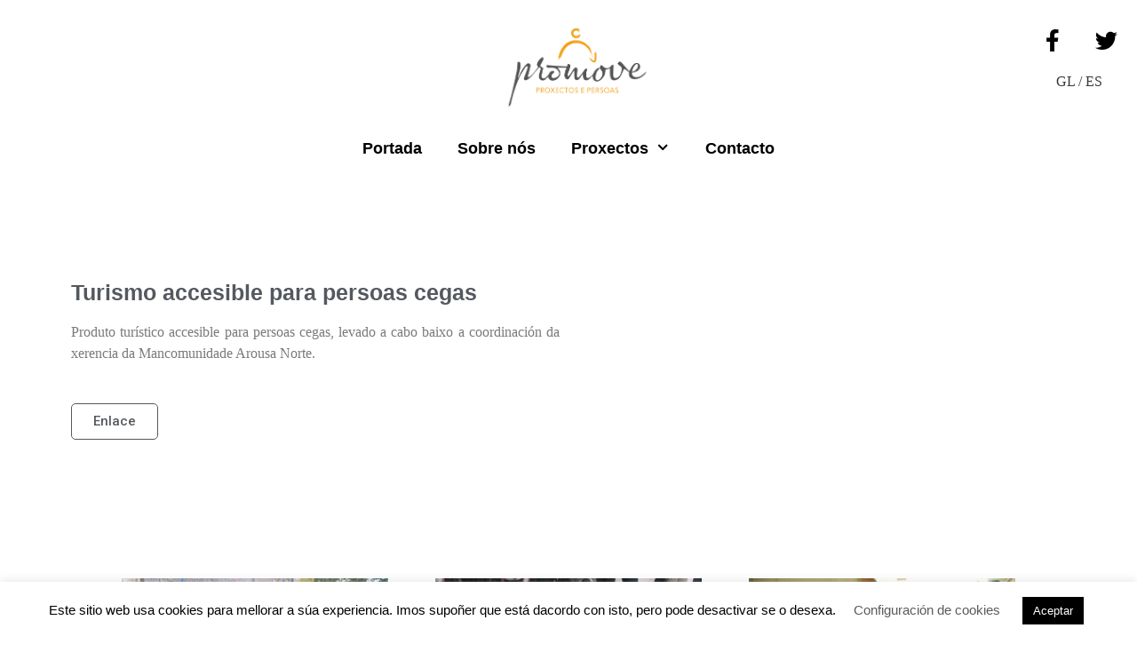

--- FILE ---
content_type: text/html; charset=UTF-8
request_url: https://promoveconsultoria.com/blog/turismo-accesible-para-persoas-cegas/
body_size: 18227
content:
<!DOCTYPE html>
<html lang="gl-ES">
<head>
	<meta charset="UTF-8">
	<meta name='robots' content='index, follow, max-image-preview:large, max-snippet:-1, max-video-preview:-1' />
	<style>img:is([sizes="auto" i], [sizes^="auto," i]) { contain-intrinsic-size: 3000px 1500px }</style>
	<meta name="viewport" content="width=device-width, initial-scale=1">
	<!-- This site is optimized with the Yoast SEO plugin v24.1 - https://yoast.com/wordpress/plugins/seo/ -->
	<title>Turismo accesible para persoas cegas - Promove en galego</title>
	<link rel="canonical" href="https://promoveconsultoria.com/blog/turismo-accesible-para-persoas-cegas/" />
	<meta property="og:locale" content="gl_ES" />
	<meta property="og:type" content="article" />
	<meta property="og:title" content="Turismo accesible para persoas cegas - Promove en galego" />
	<meta property="og:description" content="... Ler máis" />
	<meta property="og:url" content="https://promoveconsultoria.com/blog/turismo-accesible-para-persoas-cegas/" />
	<meta property="og:site_name" content="Promove en galego" />
	<meta property="article:published_time" content="2020-07-20T12:15:14+00:00" />
	<meta property="article:modified_time" content="2020-08-27T20:34:40+00:00" />
	<meta property="og:image" content="https://promoveconsultoria.com/wp-content/uploads/2020/07/Portad.jpg" />
	<meta property="og:image:width" content="290" />
	<meta property="og:image:height" content="163" />
	<meta property="og:image:type" content="image/jpeg" />
	<meta name="author" content="admin" />
	<meta name="twitter:card" content="summary_large_image" />
	<meta name="twitter:label1" content="Escrito por" />
	<meta name="twitter:data1" content="admin" />
	<script type="application/ld+json" class="yoast-schema-graph">{"@context":"https://schema.org","@graph":[{"@type":"Article","@id":"https://promoveconsultoria.com/blog/turismo-accesible-para-persoas-cegas/#article","isPartOf":{"@id":"https://promoveconsultoria.com/blog/turismo-accesible-para-persoas-cegas/"},"author":{"name":"admin","@id":"https://promoveconsultoria.com/#/schema/person/33c336c2efc3e9afb1c49d7252cc5e14"},"headline":"Turismo accesible para persoas cegas","datePublished":"2020-07-20T12:15:14+00:00","dateModified":"2020-08-27T20:34:40+00:00","mainEntityOfPage":{"@id":"https://promoveconsultoria.com/blog/turismo-accesible-para-persoas-cegas/"},"wordCount":59,"publisher":{"@id":"https://promoveconsultoria.com/#organization"},"image":{"@id":"https://promoveconsultoria.com/blog/turismo-accesible-para-persoas-cegas/#primaryimage"},"thumbnailUrl":"https://promoveconsultoria.com/wp-content/uploads/2020/07/Portad.jpg","articleSection":["Todo","Turismo"],"inLanguage":"gl-ES"},{"@type":"WebPage","@id":"https://promoveconsultoria.com/blog/turismo-accesible-para-persoas-cegas/","url":"https://promoveconsultoria.com/blog/turismo-accesible-para-persoas-cegas/","name":"Turismo accesible para persoas cegas - Promove en galego","isPartOf":{"@id":"https://promoveconsultoria.com/#website"},"primaryImageOfPage":{"@id":"https://promoveconsultoria.com/blog/turismo-accesible-para-persoas-cegas/#primaryimage"},"image":{"@id":"https://promoveconsultoria.com/blog/turismo-accesible-para-persoas-cegas/#primaryimage"},"thumbnailUrl":"https://promoveconsultoria.com/wp-content/uploads/2020/07/Portad.jpg","datePublished":"2020-07-20T12:15:14+00:00","dateModified":"2020-08-27T20:34:40+00:00","breadcrumb":{"@id":"https://promoveconsultoria.com/blog/turismo-accesible-para-persoas-cegas/#breadcrumb"},"inLanguage":"gl-ES","potentialAction":[{"@type":"ReadAction","target":["https://promoveconsultoria.com/blog/turismo-accesible-para-persoas-cegas/"]}]},{"@type":"ImageObject","inLanguage":"gl-ES","@id":"https://promoveconsultoria.com/blog/turismo-accesible-para-persoas-cegas/#primaryimage","url":"https://promoveconsultoria.com/wp-content/uploads/2020/07/Portad.jpg","contentUrl":"https://promoveconsultoria.com/wp-content/uploads/2020/07/Portad.jpg","width":290,"height":163},{"@type":"BreadcrumbList","@id":"https://promoveconsultoria.com/blog/turismo-accesible-para-persoas-cegas/#breadcrumb","itemListElement":[{"@type":"ListItem","position":1,"name":"Portada","item":"https://promoveconsultoria.com/"},{"@type":"ListItem","position":2,"name":"Proxectos","item":"https://promoveconsultoria.com/proxectos/"},{"@type":"ListItem","position":3,"name":"Turismo accesible para persoas cegas"}]},{"@type":"WebSite","@id":"https://promoveconsultoria.com/#website","url":"https://promoveconsultoria.com/","name":"Promove en galego","description":"","publisher":{"@id":"https://promoveconsultoria.com/#organization"},"potentialAction":[{"@type":"SearchAction","target":{"@type":"EntryPoint","urlTemplate":"https://promoveconsultoria.com/?s={search_term_string}"},"query-input":{"@type":"PropertyValueSpecification","valueRequired":true,"valueName":"search_term_string"}}],"inLanguage":"gl-ES"},{"@type":"Organization","@id":"https://promoveconsultoria.com/#organization","name":"Promove en galego","url":"https://promoveconsultoria.com/","logo":{"@type":"ImageObject","inLanguage":"gl-ES","@id":"https://promoveconsultoria.com/#/schema/logo/image/","url":"https://promoveconsultoria.com/wp-content/uploads/2020/06/cropped-Logo-Promove-3.png","contentUrl":"https://promoveconsultoria.com/wp-content/uploads/2020/06/cropped-Logo-Promove-3.png","width":842,"height":596,"caption":"Promove en galego"},"image":{"@id":"https://promoveconsultoria.com/#/schema/logo/image/"}},{"@type":"Person","@id":"https://promoveconsultoria.com/#/schema/person/33c336c2efc3e9afb1c49d7252cc5e14","name":"admin","image":{"@type":"ImageObject","inLanguage":"gl-ES","@id":"https://promoveconsultoria.com/#/schema/person/image/","url":"https://secure.gravatar.com/avatar/f07651a733b34db557b90507f2b9ec8e?s=96&d=mm&r=g","contentUrl":"https://secure.gravatar.com/avatar/f07651a733b34db557b90507f2b9ec8e?s=96&d=mm&r=g","caption":"admin"},"url":"https://promoveconsultoria.com/blog/author/admin/"}]}</script>
	<!-- / Yoast SEO plugin. -->


<link rel="alternate" type="application/rss+xml" title="Promove en galego &raquo; Feed" href="https://promoveconsultoria.com/feed/" />
<link rel="alternate" type="application/rss+xml" title="Promove en galego &raquo; Feed de comentarios" href="https://promoveconsultoria.com/comments/feed/" />
<script>
window._wpemojiSettings = {"baseUrl":"https:\/\/s.w.org\/images\/core\/emoji\/15.0.3\/72x72\/","ext":".png","svgUrl":"https:\/\/s.w.org\/images\/core\/emoji\/15.0.3\/svg\/","svgExt":".svg","source":{"concatemoji":"https:\/\/promoveconsultoria.com\/wp-includes\/js\/wp-emoji-release.min.js?ver=6.7.4"}};
/*! This file is auto-generated */
!function(i,n){var o,s,e;function c(e){try{var t={supportTests:e,timestamp:(new Date).valueOf()};sessionStorage.setItem(o,JSON.stringify(t))}catch(e){}}function p(e,t,n){e.clearRect(0,0,e.canvas.width,e.canvas.height),e.fillText(t,0,0);var t=new Uint32Array(e.getImageData(0,0,e.canvas.width,e.canvas.height).data),r=(e.clearRect(0,0,e.canvas.width,e.canvas.height),e.fillText(n,0,0),new Uint32Array(e.getImageData(0,0,e.canvas.width,e.canvas.height).data));return t.every(function(e,t){return e===r[t]})}function u(e,t,n){switch(t){case"flag":return n(e,"\ud83c\udff3\ufe0f\u200d\u26a7\ufe0f","\ud83c\udff3\ufe0f\u200b\u26a7\ufe0f")?!1:!n(e,"\ud83c\uddfa\ud83c\uddf3","\ud83c\uddfa\u200b\ud83c\uddf3")&&!n(e,"\ud83c\udff4\udb40\udc67\udb40\udc62\udb40\udc65\udb40\udc6e\udb40\udc67\udb40\udc7f","\ud83c\udff4\u200b\udb40\udc67\u200b\udb40\udc62\u200b\udb40\udc65\u200b\udb40\udc6e\u200b\udb40\udc67\u200b\udb40\udc7f");case"emoji":return!n(e,"\ud83d\udc26\u200d\u2b1b","\ud83d\udc26\u200b\u2b1b")}return!1}function f(e,t,n){var r="undefined"!=typeof WorkerGlobalScope&&self instanceof WorkerGlobalScope?new OffscreenCanvas(300,150):i.createElement("canvas"),a=r.getContext("2d",{willReadFrequently:!0}),o=(a.textBaseline="top",a.font="600 32px Arial",{});return e.forEach(function(e){o[e]=t(a,e,n)}),o}function t(e){var t=i.createElement("script");t.src=e,t.defer=!0,i.head.appendChild(t)}"undefined"!=typeof Promise&&(o="wpEmojiSettingsSupports",s=["flag","emoji"],n.supports={everything:!0,everythingExceptFlag:!0},e=new Promise(function(e){i.addEventListener("DOMContentLoaded",e,{once:!0})}),new Promise(function(t){var n=function(){try{var e=JSON.parse(sessionStorage.getItem(o));if("object"==typeof e&&"number"==typeof e.timestamp&&(new Date).valueOf()<e.timestamp+604800&&"object"==typeof e.supportTests)return e.supportTests}catch(e){}return null}();if(!n){if("undefined"!=typeof Worker&&"undefined"!=typeof OffscreenCanvas&&"undefined"!=typeof URL&&URL.createObjectURL&&"undefined"!=typeof Blob)try{var e="postMessage("+f.toString()+"("+[JSON.stringify(s),u.toString(),p.toString()].join(",")+"));",r=new Blob([e],{type:"text/javascript"}),a=new Worker(URL.createObjectURL(r),{name:"wpTestEmojiSupports"});return void(a.onmessage=function(e){c(n=e.data),a.terminate(),t(n)})}catch(e){}c(n=f(s,u,p))}t(n)}).then(function(e){for(var t in e)n.supports[t]=e[t],n.supports.everything=n.supports.everything&&n.supports[t],"flag"!==t&&(n.supports.everythingExceptFlag=n.supports.everythingExceptFlag&&n.supports[t]);n.supports.everythingExceptFlag=n.supports.everythingExceptFlag&&!n.supports.flag,n.DOMReady=!1,n.readyCallback=function(){n.DOMReady=!0}}).then(function(){return e}).then(function(){var e;n.supports.everything||(n.readyCallback(),(e=n.source||{}).concatemoji?t(e.concatemoji):e.wpemoji&&e.twemoji&&(t(e.twemoji),t(e.wpemoji)))}))}((window,document),window._wpemojiSettings);
</script>
<link rel='stylesheet' id='premium-addons-css' href='https://promoveconsultoria.com/wp-content/plugins/premium-addons-for-elementor/assets/frontend/min-css/premium-addons.min.css?ver=4.10.70' media='all' />
<style id='wp-emoji-styles-inline-css'>

	img.wp-smiley, img.emoji {
		display: inline !important;
		border: none !important;
		box-shadow: none !important;
		height: 1em !important;
		width: 1em !important;
		margin: 0 0.07em !important;
		vertical-align: -0.1em !important;
		background: none !important;
		padding: 0 !important;
	}
</style>
<style id='classic-theme-styles-inline-css'>
/*! This file is auto-generated */
.wp-block-button__link{color:#fff;background-color:#32373c;border-radius:9999px;box-shadow:none;text-decoration:none;padding:calc(.667em + 2px) calc(1.333em + 2px);font-size:1.125em}.wp-block-file__button{background:#32373c;color:#fff;text-decoration:none}
</style>
<style id='global-styles-inline-css'>
:root{--wp--preset--aspect-ratio--square: 1;--wp--preset--aspect-ratio--4-3: 4/3;--wp--preset--aspect-ratio--3-4: 3/4;--wp--preset--aspect-ratio--3-2: 3/2;--wp--preset--aspect-ratio--2-3: 2/3;--wp--preset--aspect-ratio--16-9: 16/9;--wp--preset--aspect-ratio--9-16: 9/16;--wp--preset--color--black: #000000;--wp--preset--color--cyan-bluish-gray: #abb8c3;--wp--preset--color--white: #ffffff;--wp--preset--color--pale-pink: #f78da7;--wp--preset--color--vivid-red: #cf2e2e;--wp--preset--color--luminous-vivid-orange: #ff6900;--wp--preset--color--luminous-vivid-amber: #fcb900;--wp--preset--color--light-green-cyan: #7bdcb5;--wp--preset--color--vivid-green-cyan: #00d084;--wp--preset--color--pale-cyan-blue: #8ed1fc;--wp--preset--color--vivid-cyan-blue: #0693e3;--wp--preset--color--vivid-purple: #9b51e0;--wp--preset--color--contrast: var(--contrast);--wp--preset--color--contrast-2: var(--contrast-2);--wp--preset--color--contrast-3: var(--contrast-3);--wp--preset--color--base: var(--base);--wp--preset--color--base-2: var(--base-2);--wp--preset--color--base-3: var(--base-3);--wp--preset--color--accent: var(--accent);--wp--preset--gradient--vivid-cyan-blue-to-vivid-purple: linear-gradient(135deg,rgba(6,147,227,1) 0%,rgb(155,81,224) 100%);--wp--preset--gradient--light-green-cyan-to-vivid-green-cyan: linear-gradient(135deg,rgb(122,220,180) 0%,rgb(0,208,130) 100%);--wp--preset--gradient--luminous-vivid-amber-to-luminous-vivid-orange: linear-gradient(135deg,rgba(252,185,0,1) 0%,rgba(255,105,0,1) 100%);--wp--preset--gradient--luminous-vivid-orange-to-vivid-red: linear-gradient(135deg,rgba(255,105,0,1) 0%,rgb(207,46,46) 100%);--wp--preset--gradient--very-light-gray-to-cyan-bluish-gray: linear-gradient(135deg,rgb(238,238,238) 0%,rgb(169,184,195) 100%);--wp--preset--gradient--cool-to-warm-spectrum: linear-gradient(135deg,rgb(74,234,220) 0%,rgb(151,120,209) 20%,rgb(207,42,186) 40%,rgb(238,44,130) 60%,rgb(251,105,98) 80%,rgb(254,248,76) 100%);--wp--preset--gradient--blush-light-purple: linear-gradient(135deg,rgb(255,206,236) 0%,rgb(152,150,240) 100%);--wp--preset--gradient--blush-bordeaux: linear-gradient(135deg,rgb(254,205,165) 0%,rgb(254,45,45) 50%,rgb(107,0,62) 100%);--wp--preset--gradient--luminous-dusk: linear-gradient(135deg,rgb(255,203,112) 0%,rgb(199,81,192) 50%,rgb(65,88,208) 100%);--wp--preset--gradient--pale-ocean: linear-gradient(135deg,rgb(255,245,203) 0%,rgb(182,227,212) 50%,rgb(51,167,181) 100%);--wp--preset--gradient--electric-grass: linear-gradient(135deg,rgb(202,248,128) 0%,rgb(113,206,126) 100%);--wp--preset--gradient--midnight: linear-gradient(135deg,rgb(2,3,129) 0%,rgb(40,116,252) 100%);--wp--preset--font-size--small: 13px;--wp--preset--font-size--medium: 20px;--wp--preset--font-size--large: 36px;--wp--preset--font-size--x-large: 42px;--wp--preset--spacing--20: 0.44rem;--wp--preset--spacing--30: 0.67rem;--wp--preset--spacing--40: 1rem;--wp--preset--spacing--50: 1.5rem;--wp--preset--spacing--60: 2.25rem;--wp--preset--spacing--70: 3.38rem;--wp--preset--spacing--80: 5.06rem;--wp--preset--shadow--natural: 6px 6px 9px rgba(0, 0, 0, 0.2);--wp--preset--shadow--deep: 12px 12px 50px rgba(0, 0, 0, 0.4);--wp--preset--shadow--sharp: 6px 6px 0px rgba(0, 0, 0, 0.2);--wp--preset--shadow--outlined: 6px 6px 0px -3px rgba(255, 255, 255, 1), 6px 6px rgba(0, 0, 0, 1);--wp--preset--shadow--crisp: 6px 6px 0px rgba(0, 0, 0, 1);}:where(.is-layout-flex){gap: 0.5em;}:where(.is-layout-grid){gap: 0.5em;}body .is-layout-flex{display: flex;}.is-layout-flex{flex-wrap: wrap;align-items: center;}.is-layout-flex > :is(*, div){margin: 0;}body .is-layout-grid{display: grid;}.is-layout-grid > :is(*, div){margin: 0;}:where(.wp-block-columns.is-layout-flex){gap: 2em;}:where(.wp-block-columns.is-layout-grid){gap: 2em;}:where(.wp-block-post-template.is-layout-flex){gap: 1.25em;}:where(.wp-block-post-template.is-layout-grid){gap: 1.25em;}.has-black-color{color: var(--wp--preset--color--black) !important;}.has-cyan-bluish-gray-color{color: var(--wp--preset--color--cyan-bluish-gray) !important;}.has-white-color{color: var(--wp--preset--color--white) !important;}.has-pale-pink-color{color: var(--wp--preset--color--pale-pink) !important;}.has-vivid-red-color{color: var(--wp--preset--color--vivid-red) !important;}.has-luminous-vivid-orange-color{color: var(--wp--preset--color--luminous-vivid-orange) !important;}.has-luminous-vivid-amber-color{color: var(--wp--preset--color--luminous-vivid-amber) !important;}.has-light-green-cyan-color{color: var(--wp--preset--color--light-green-cyan) !important;}.has-vivid-green-cyan-color{color: var(--wp--preset--color--vivid-green-cyan) !important;}.has-pale-cyan-blue-color{color: var(--wp--preset--color--pale-cyan-blue) !important;}.has-vivid-cyan-blue-color{color: var(--wp--preset--color--vivid-cyan-blue) !important;}.has-vivid-purple-color{color: var(--wp--preset--color--vivid-purple) !important;}.has-black-background-color{background-color: var(--wp--preset--color--black) !important;}.has-cyan-bluish-gray-background-color{background-color: var(--wp--preset--color--cyan-bluish-gray) !important;}.has-white-background-color{background-color: var(--wp--preset--color--white) !important;}.has-pale-pink-background-color{background-color: var(--wp--preset--color--pale-pink) !important;}.has-vivid-red-background-color{background-color: var(--wp--preset--color--vivid-red) !important;}.has-luminous-vivid-orange-background-color{background-color: var(--wp--preset--color--luminous-vivid-orange) !important;}.has-luminous-vivid-amber-background-color{background-color: var(--wp--preset--color--luminous-vivid-amber) !important;}.has-light-green-cyan-background-color{background-color: var(--wp--preset--color--light-green-cyan) !important;}.has-vivid-green-cyan-background-color{background-color: var(--wp--preset--color--vivid-green-cyan) !important;}.has-pale-cyan-blue-background-color{background-color: var(--wp--preset--color--pale-cyan-blue) !important;}.has-vivid-cyan-blue-background-color{background-color: var(--wp--preset--color--vivid-cyan-blue) !important;}.has-vivid-purple-background-color{background-color: var(--wp--preset--color--vivid-purple) !important;}.has-black-border-color{border-color: var(--wp--preset--color--black) !important;}.has-cyan-bluish-gray-border-color{border-color: var(--wp--preset--color--cyan-bluish-gray) !important;}.has-white-border-color{border-color: var(--wp--preset--color--white) !important;}.has-pale-pink-border-color{border-color: var(--wp--preset--color--pale-pink) !important;}.has-vivid-red-border-color{border-color: var(--wp--preset--color--vivid-red) !important;}.has-luminous-vivid-orange-border-color{border-color: var(--wp--preset--color--luminous-vivid-orange) !important;}.has-luminous-vivid-amber-border-color{border-color: var(--wp--preset--color--luminous-vivid-amber) !important;}.has-light-green-cyan-border-color{border-color: var(--wp--preset--color--light-green-cyan) !important;}.has-vivid-green-cyan-border-color{border-color: var(--wp--preset--color--vivid-green-cyan) !important;}.has-pale-cyan-blue-border-color{border-color: var(--wp--preset--color--pale-cyan-blue) !important;}.has-vivid-cyan-blue-border-color{border-color: var(--wp--preset--color--vivid-cyan-blue) !important;}.has-vivid-purple-border-color{border-color: var(--wp--preset--color--vivid-purple) !important;}.has-vivid-cyan-blue-to-vivid-purple-gradient-background{background: var(--wp--preset--gradient--vivid-cyan-blue-to-vivid-purple) !important;}.has-light-green-cyan-to-vivid-green-cyan-gradient-background{background: var(--wp--preset--gradient--light-green-cyan-to-vivid-green-cyan) !important;}.has-luminous-vivid-amber-to-luminous-vivid-orange-gradient-background{background: var(--wp--preset--gradient--luminous-vivid-amber-to-luminous-vivid-orange) !important;}.has-luminous-vivid-orange-to-vivid-red-gradient-background{background: var(--wp--preset--gradient--luminous-vivid-orange-to-vivid-red) !important;}.has-very-light-gray-to-cyan-bluish-gray-gradient-background{background: var(--wp--preset--gradient--very-light-gray-to-cyan-bluish-gray) !important;}.has-cool-to-warm-spectrum-gradient-background{background: var(--wp--preset--gradient--cool-to-warm-spectrum) !important;}.has-blush-light-purple-gradient-background{background: var(--wp--preset--gradient--blush-light-purple) !important;}.has-blush-bordeaux-gradient-background{background: var(--wp--preset--gradient--blush-bordeaux) !important;}.has-luminous-dusk-gradient-background{background: var(--wp--preset--gradient--luminous-dusk) !important;}.has-pale-ocean-gradient-background{background: var(--wp--preset--gradient--pale-ocean) !important;}.has-electric-grass-gradient-background{background: var(--wp--preset--gradient--electric-grass) !important;}.has-midnight-gradient-background{background: var(--wp--preset--gradient--midnight) !important;}.has-small-font-size{font-size: var(--wp--preset--font-size--small) !important;}.has-medium-font-size{font-size: var(--wp--preset--font-size--medium) !important;}.has-large-font-size{font-size: var(--wp--preset--font-size--large) !important;}.has-x-large-font-size{font-size: var(--wp--preset--font-size--x-large) !important;}
:where(.wp-block-post-template.is-layout-flex){gap: 1.25em;}:where(.wp-block-post-template.is-layout-grid){gap: 1.25em;}
:where(.wp-block-columns.is-layout-flex){gap: 2em;}:where(.wp-block-columns.is-layout-grid){gap: 2em;}
:root :where(.wp-block-pullquote){font-size: 1.5em;line-height: 1.6;}
</style>
<link rel='stylesheet' id='cookie-law-info-css' href='https://promoveconsultoria.com/wp-content/plugins/cookie-law-info/legacy/public/css/cookie-law-info-public.css?ver=3.2.8' media='all' />
<link rel='stylesheet' id='cookie-law-info-gdpr-css' href='https://promoveconsultoria.com/wp-content/plugins/cookie-law-info/legacy/public/css/cookie-law-info-gdpr.css?ver=3.2.8' media='all' />
<link rel='stylesheet' id='wp-show-posts-css' href='https://promoveconsultoria.com/wp-content/plugins/wp-show-posts/css/wp-show-posts-min.css?ver=1.1.6' media='all' />
<link rel='stylesheet' id='pa-admin-bar-css' href='https://promoveconsultoria.com/wp-content/plugins/premium-addons-for-elementor/admin/assets/css/admin-bar.css?ver=4.10.70' media='all' />
<link rel='stylesheet' id='generate-style-css' href='https://promoveconsultoria.com/wp-content/themes/generatepress/assets/css/all.min.css?ver=3.5.1' media='all' />
<style id='generate-style-inline-css'>
.single .entry-header{display:none;}.single .entry-content {margin-top:0;}.entry-header .entry-meta {display:none;}
body{background-color:#ffffff;color:#515151;}a{color:#020000;}a:hover, a:focus, a:active{color:#000000;}body .grid-container{max-width:2000px;}.wp-block-group__inner-container{max-width:2000px;margin-left:auto;margin-right:auto;}.site-header .header-image{width:200px;}.generate-back-to-top{font-size:20px;border-radius:3px;position:fixed;bottom:30px;right:30px;line-height:40px;width:40px;text-align:center;z-index:10;transition:opacity 300ms ease-in-out;opacity:0.1;transform:translateY(1000px);}.generate-back-to-top__show{opacity:1;transform:translateY(0);}:root{--contrast:#222222;--contrast-2:#575760;--contrast-3:#b2b2be;--base:#f0f0f0;--base-2:#f7f8f9;--base-3:#ffffff;--accent:#1e73be;}:root .has-contrast-color{color:var(--contrast);}:root .has-contrast-background-color{background-color:var(--contrast);}:root .has-contrast-2-color{color:var(--contrast-2);}:root .has-contrast-2-background-color{background-color:var(--contrast-2);}:root .has-contrast-3-color{color:var(--contrast-3);}:root .has-contrast-3-background-color{background-color:var(--contrast-3);}:root .has-base-color{color:var(--base);}:root .has-base-background-color{background-color:var(--base);}:root .has-base-2-color{color:var(--base-2);}:root .has-base-2-background-color{background-color:var(--base-2);}:root .has-base-3-color{color:var(--base-3);}:root .has-base-3-background-color{background-color:var(--base-3);}:root .has-accent-color{color:var(--accent);}:root .has-accent-background-color{background-color:var(--accent);}body, button, input, select, textarea{font-family:Helvetica;}body{line-height:1.5;}.entry-content > [class*="wp-block-"]:not(:last-child):not(.wp-block-heading){margin-bottom:1.5em;}.main-title{font-family:Helvetica;font-size:45px;}.main-navigation a, .menu-toggle{font-family:Verdana, Geneva, sans-serif;font-size:16px;}.main-navigation .main-nav ul ul li a{font-size:15px;}.sidebar .widget, .footer-widgets .widget{font-size:17px;}h1{font-family:Helvetica;font-weight:300;font-size:40px;}h2{font-family:Helvetica;font-weight:300;font-size:30px;}h3{font-family:Helvetica;font-size:20px;}h4{font-size:inherit;}h5{font-size:inherit;}@media (max-width:768px){.main-title{font-size:20px;}h1{font-size:30px;}h2{font-size:25px;}}.top-bar{background-color:#636363;color:#ffffff;}.top-bar a{color:#ffffff;}.top-bar a:hover{color:#303030;}.site-header{background-color:#ffffff;color:#3a3a3a;}.site-header a{color:#3a3a3a;}.main-title a,.main-title a:hover{color:#222222;}.site-description{color:#757575;}.mobile-menu-control-wrapper .menu-toggle,.mobile-menu-control-wrapper .menu-toggle:hover,.mobile-menu-control-wrapper .menu-toggle:focus,.has-inline-mobile-toggle #site-navigation.toggled{background-color:rgba(0, 0, 0, 0.02);}.main-navigation,.main-navigation ul ul{background-color:#ffffff;}.main-navigation .main-nav ul li a, .main-navigation .menu-toggle, .main-navigation .menu-bar-items{color:#000000;}.main-navigation .main-nav ul li:not([class*="current-menu-"]):hover > a, .main-navigation .main-nav ul li:not([class*="current-menu-"]):focus > a, .main-navigation .main-nav ul li.sfHover:not([class*="current-menu-"]) > a, .main-navigation .menu-bar-item:hover > a, .main-navigation .menu-bar-item.sfHover > a{color:#8f919e;background-color:#ffffff;}button.menu-toggle:hover,button.menu-toggle:focus,.main-navigation .mobile-bar-items a,.main-navigation .mobile-bar-items a:hover,.main-navigation .mobile-bar-items a:focus{color:#000000;}.main-navigation .main-nav ul li[class*="current-menu-"] > a{color:#8f919e;background-color:#ffffff;}.navigation-search input[type="search"],.navigation-search input[type="search"]:active, .navigation-search input[type="search"]:focus, .main-navigation .main-nav ul li.search-item.active > a, .main-navigation .menu-bar-items .search-item.active > a{color:#8f919e;background-color:#ffffff;}.main-navigation ul ul{background-color:#f6f9fc;}.main-navigation .main-nav ul ul li a{color:#000000;}.main-navigation .main-nav ul ul li:not([class*="current-menu-"]):hover > a,.main-navigation .main-nav ul ul li:not([class*="current-menu-"]):focus > a, .main-navigation .main-nav ul ul li.sfHover:not([class*="current-menu-"]) > a{color:#8f919e;background-color:#f6f9fc;}.main-navigation .main-nav ul ul li[class*="current-menu-"] > a{color:#8f919e;background-color:#f6f9fc;}.separate-containers .inside-article, .separate-containers .comments-area, .separate-containers .page-header, .one-container .container, .separate-containers .paging-navigation, .inside-page-header{background-color:#ffffff;}.entry-meta{color:#595959;}.entry-meta a{color:#595959;}.entry-meta a:hover{color:#1e73be;}.sidebar .widget{background-color:#ffffff;}.sidebar .widget .widget-title{color:#000000;}.footer-widgets{background-color:#ffffff;}.footer-widgets .widget-title{color:#000000;}.site-info{color:#ffffff;background-color:#222222;}.site-info a{color:#ffffff;}.site-info a:hover{color:#606060;}.footer-bar .widget_nav_menu .current-menu-item a{color:#606060;}input[type="text"],input[type="email"],input[type="url"],input[type="password"],input[type="search"],input[type="tel"],input[type="number"],textarea,select{color:#666666;background-color:#fafafa;border-color:#cccccc;}input[type="text"]:focus,input[type="email"]:focus,input[type="url"]:focus,input[type="password"]:focus,input[type="search"]:focus,input[type="tel"]:focus,input[type="number"]:focus,textarea:focus,select:focus{color:#666666;background-color:#ffffff;border-color:#bfbfbf;}button,html input[type="button"],input[type="reset"],input[type="submit"],a.button,a.wp-block-button__link:not(.has-background){color:#ffffff;background-color:#666666;}button:hover,html input[type="button"]:hover,input[type="reset"]:hover,input[type="submit"]:hover,a.button:hover,button:focus,html input[type="button"]:focus,input[type="reset"]:focus,input[type="submit"]:focus,a.button:focus,a.wp-block-button__link:not(.has-background):active,a.wp-block-button__link:not(.has-background):focus,a.wp-block-button__link:not(.has-background):hover{color:#ffffff;background-color:#3f3f3f;}a.generate-back-to-top{background-color:rgba( 0,0,0,0.4 );color:#ffffff;}a.generate-back-to-top:hover,a.generate-back-to-top:focus{background-color:rgba( 0,0,0,0.6 );color:#ffffff;}:root{--gp-search-modal-bg-color:var(--base-3);--gp-search-modal-text-color:var(--contrast);--gp-search-modal-overlay-bg-color:rgba(0,0,0,0.2);}@media (max-width: 768px){.main-navigation .menu-bar-item:hover > a, .main-navigation .menu-bar-item.sfHover > a{background:none;color:#000000;}}.inside-top-bar{padding:10px;}.inside-header{padding:10px 0px 0px 0px;}.site-main .wp-block-group__inner-container{padding:40px;}.entry-content .alignwide, body:not(.no-sidebar) .entry-content .alignfull{margin-left:-40px;width:calc(100% + 80px);max-width:calc(100% + 80px);}.separate-containers .widget, .separate-containers .site-main > *, .separate-containers .page-header, .widget-area .main-navigation{margin-bottom:10px;}.separate-containers .site-main{margin:10px;}.both-right.separate-containers .inside-left-sidebar{margin-right:5px;}.both-right.separate-containers .inside-right-sidebar{margin-left:5px;}.both-left.separate-containers .inside-left-sidebar{margin-right:5px;}.both-left.separate-containers .inside-right-sidebar{margin-left:5px;}.separate-containers .page-header-image, .separate-containers .page-header-contained, .separate-containers .page-header-image-single, .separate-containers .page-header-content-single{margin-top:10px;}.separate-containers .inside-right-sidebar, .separate-containers .inside-left-sidebar{margin-top:10px;margin-bottom:10px;}.main-navigation .main-nav ul li a,.menu-toggle,.main-navigation .mobile-bar-items a{line-height:30px;}.main-navigation .main-nav ul ul li a{padding:5px 20px 5px 20px;}.navigation-search input[type="search"]{height:30px;}.rtl .menu-item-has-children .dropdown-menu-toggle{padding-left:20px;}.menu-item-has-children ul .dropdown-menu-toggle{padding-top:5px;padding-bottom:5px;margin-top:-5px;}.rtl .main-navigation .main-nav ul li.menu-item-has-children > a{padding-right:20px;}.widget-area .widget{padding:10px;}.footer-widgets{padding:10px;}.site-info{padding:50px;}@media (max-width:768px){.separate-containers .inside-article, .separate-containers .comments-area, .separate-containers .page-header, .separate-containers .paging-navigation, .one-container .site-content, .inside-page-header{padding:30px;}.site-main .wp-block-group__inner-container{padding:30px;}.site-info{padding-right:10px;padding-left:10px;}.entry-content .alignwide, body:not(.no-sidebar) .entry-content .alignfull{margin-left:-30px;width:calc(100% + 60px);max-width:calc(100% + 60px);}}/* End cached CSS */@media (max-width: 768px){.main-navigation .menu-toggle,.main-navigation .mobile-bar-items,.sidebar-nav-mobile:not(#sticky-placeholder){display:block;}.main-navigation ul,.gen-sidebar-nav{display:none;}[class*="nav-float-"] .site-header .inside-header > *{float:none;clear:both;}}
.main-navigation .slideout-toggle a:before,.slide-opened .slideout-overlay .slideout-exit:before{font-family:GeneratePress;}.slideout-navigation .dropdown-menu-toggle:before{content:"\f107" !important;}.slideout-navigation .sfHover > a .dropdown-menu-toggle:before{content:"\f106" !important;}.page .entry-content{margin-top:0px;}.single .entry-content{margin-top:0;}
.navigation-branding .main-title{font-weight:bold;text-transform:none;font-size:45px;font-family:Helvetica;}@media (max-width: 768px){.navigation-branding .main-title{font-size:20px;}}
.main-navigation .main-nav ul li a,.menu-toggle,.main-navigation .mobile-bar-items a{transition: line-height 300ms ease}.main-navigation.toggled .main-nav > ul{background-color: #ffffff}
.post-image, .page-content, .entry-content, .entry-summary, footer.entry-meta{margin-top:0.5em;}.post-image-above-header .inside-article div.featured-image, .post-image-above-header .inside-article div.post-image{margin-bottom:0.5em;}@media (max-width: 1024px),(min-width:1025px){.main-navigation.sticky-navigation-transition .main-nav > ul > li > a,.sticky-navigation-transition .menu-toggle,.main-navigation.sticky-navigation-transition .mobile-bar-items a, .sticky-navigation-transition .navigation-branding .main-title{line-height:80px;}.main-navigation.sticky-navigation-transition .site-logo img, .main-navigation.sticky-navigation-transition .navigation-search input, .main-navigation.sticky-navigation-transition .navigation-branding img{height:80px;}}
</style>
<link rel='stylesheet' id='generate-font-icons-css' href='https://promoveconsultoria.com/wp-content/themes/generatepress/assets/css/components/font-icons.min.css?ver=3.5.1' media='all' />
<link rel='stylesheet' id='font-awesome-css' href='https://promoveconsultoria.com/wp-content/plugins/elementor/assets/lib/font-awesome/css/font-awesome.min.css?ver=4.7.0' media='all' />
<link rel='stylesheet' id='generate-child-css' href='https://promoveconsultoria.com/wp-content/themes/PromoveConsultora/style.css?ver=1591041986' media='all' />
<link rel='stylesheet' id='elementor-icons-css' href='https://promoveconsultoria.com/wp-content/plugins/elementor/assets/lib/eicons/css/elementor-icons.min.css?ver=5.34.0' media='all' />
<link rel='stylesheet' id='elementor-frontend-css' href='https://promoveconsultoria.com/wp-content/plugins/elementor/assets/css/frontend.min.css?ver=3.26.1' media='all' />
<link rel='stylesheet' id='elementor-post-32-css' href='https://promoveconsultoria.com/wp-content/uploads/elementor/css/post-32.css?ver=1769145996' media='all' />
<link rel='stylesheet' id='elementor-post-523-css' href='https://promoveconsultoria.com/wp-content/uploads/elementor/css/post-523.css?ver=1769147611' media='all' />
<link rel='stylesheet' id='generate-blog-css' href='https://promoveconsultoria.com/wp-content/plugins/gp-premium/blog/functions/css/style-min.css?ver=1.10.0' media='all' />
<link rel='stylesheet' id='generate-sticky-css' href='https://promoveconsultoria.com/wp-content/plugins/gp-premium/menu-plus/functions/css/sticky.min.css?ver=1.10.0' media='all' />
<link rel='stylesheet' id='generate-navigation-branding-css' href='https://promoveconsultoria.com/wp-content/plugins/gp-premium/menu-plus/functions/css/navigation-branding.min.css?ver=1.10.0' media='all' />
<style id='generate-navigation-branding-inline-css'>
@media (max-width: 768px){.site-header, #site-navigation, #sticky-navigation{display:none !important;opacity:0.0;}#mobile-header{display:block !important;width:100% !important;}#mobile-header .main-nav > ul{display:none;}#mobile-header.toggled .main-nav > ul, #mobile-header .menu-toggle, #mobile-header .mobile-bar-items{display:block;}#mobile-header .main-nav{-ms-flex:0 0 100%;flex:0 0 100%;-webkit-box-ordinal-group:5;-ms-flex-order:4;order:4;}}.main-navigation .sticky-navigation-logo, .main-navigation.navigation-stick .site-logo:not(.mobile-header-logo){display:none;}.main-navigation.navigation-stick .sticky-navigation-logo{display:block;}.navigation-branding img, .site-logo.mobile-header-logo img{height:30px;width:auto;}.navigation-branding .main-title{line-height:30px;}@media (max-width: 2010px){#site-navigation .navigation-branding, #sticky-navigation .navigation-branding{margin-left:10px;}}@media (max-width: 768px){.main-navigation:not(.slideout-navigation) .main-nav{-ms-flex:0 0 100%;flex:0 0 100%;}.main-navigation:not(.slideout-navigation) .inside-navigation{-ms-flex-wrap:wrap;flex-wrap:wrap;display:-webkit-box;display:-ms-flexbox;display:flex;}.nav-aligned-center .navigation-branding, .nav-aligned-left .navigation-branding{margin-right:auto;}.nav-aligned-center  .main-navigation.has-branding:not(.slideout-navigation) .inside-navigation .main-nav,.nav-aligned-center  .main-navigation.has-sticky-branding.navigation-stick .inside-navigation .main-nav,.nav-aligned-left  .main-navigation.has-branding:not(.slideout-navigation) .inside-navigation .main-nav,.nav-aligned-left  .main-navigation.has-sticky-branding.navigation-stick .inside-navigation .main-nav{margin-right:0px;}}
</style>
<link rel='stylesheet' id='eael-general-css' href='https://promoveconsultoria.com/wp-content/plugins/essential-addons-for-elementor-lite/assets/front-end/css/view/general.min.css?ver=6.0.14' media='all' />
<link rel='stylesheet' id='google-fonts-1-css' href='https://fonts.googleapis.com/css?family=Roboto%3A100%2C100italic%2C200%2C200italic%2C300%2C300italic%2C400%2C400italic%2C500%2C500italic%2C600%2C600italic%2C700%2C700italic%2C800%2C800italic%2C900%2C900italic%7CRoboto+Slab%3A100%2C100italic%2C200%2C200italic%2C300%2C300italic%2C400%2C400italic%2C500%2C500italic%2C600%2C600italic%2C700%2C700italic%2C800%2C800italic%2C900%2C900italic&#038;display=auto&#038;ver=6.7.4' media='all' />
<link rel="preconnect" href="https://fonts.gstatic.com/" crossorigin><script src="https://promoveconsultoria.com/wp-includes/js/jquery/jquery.min.js?ver=3.7.1" id="jquery-core-js"></script>
<script src="https://promoveconsultoria.com/wp-includes/js/jquery/jquery-migrate.min.js?ver=3.4.1" id="jquery-migrate-js"></script>
<script id="cookie-law-info-js-extra">
var Cli_Data = {"nn_cookie_ids":[],"cookielist":[],"non_necessary_cookies":[],"ccpaEnabled":"","ccpaRegionBased":"","ccpaBarEnabled":"","strictlyEnabled":["necessary","obligatoire"],"ccpaType":"gdpr","js_blocking":"","custom_integration":"","triggerDomRefresh":"","secure_cookies":""};
var cli_cookiebar_settings = {"animate_speed_hide":"500","animate_speed_show":"500","background":"#FFF","border":"#b1a6a6c2","border_on":"","button_1_button_colour":"#000","button_1_button_hover":"#000000","button_1_link_colour":"#fff","button_1_as_button":"1","button_1_new_win":"","button_2_button_colour":"#333","button_2_button_hover":"#292929","button_2_link_colour":"#444","button_2_as_button":"","button_2_hidebar":"","button_3_button_colour":"#000","button_3_button_hover":"#000000","button_3_link_colour":"#fff","button_3_as_button":"1","button_3_new_win":"","button_4_button_colour":"#000","button_4_button_hover":"#000000","button_4_link_colour":"#5b5b5b","button_4_as_button":"","button_7_button_colour":"#61a229","button_7_button_hover":"#4e8221","button_7_link_colour":"#fff","button_7_as_button":"1","button_7_new_win":"","font_family":"inherit","header_fix":"","notify_animate_hide":"1","notify_animate_show":"","notify_div_id":"#cookie-law-info-bar","notify_position_horizontal":"right","notify_position_vertical":"bottom","scroll_close":"","scroll_close_reload":"","accept_close_reload":"","reject_close_reload":"","showagain_tab":"1","showagain_background":"#fff","showagain_border":"#000","showagain_div_id":"#cookie-law-info-again","showagain_x_position":"100px","text":"#000","show_once_yn":"","show_once":"10000","logging_on":"","as_popup":"","popup_overlay":"1","bar_heading_text":"","cookie_bar_as":"banner","popup_showagain_position":"bottom-right","widget_position":"left"};
var log_object = {"ajax_url":"https:\/\/promoveconsultoria.com\/wp-admin\/admin-ajax.php"};
</script>
<script src="https://promoveconsultoria.com/wp-content/plugins/cookie-law-info/legacy/public/js/cookie-law-info-public.js?ver=3.2.8" id="cookie-law-info-js"></script>
<link rel="https://api.w.org/" href="https://promoveconsultoria.com/wp-json/" /><link rel="alternate" title="JSON" type="application/json" href="https://promoveconsultoria.com/wp-json/wp/v2/posts/523" /><link rel="EditURI" type="application/rsd+xml" title="RSD" href="https://promoveconsultoria.com/xmlrpc.php?rsd" />
<meta name="generator" content="WordPress 6.7.4" />
<link rel='shortlink' href='https://promoveconsultoria.com/?p=523' />
<link rel="alternate" title="oEmbed (JSON)" type="application/json+oembed" href="https://promoveconsultoria.com/wp-json/oembed/1.0/embed?url=https%3A%2F%2Fpromoveconsultoria.com%2Fblog%2Fturismo-accesible-para-persoas-cegas%2F" />
<link rel="alternate" title="oEmbed (XML)" type="text/xml+oembed" href="https://promoveconsultoria.com/wp-json/oembed/1.0/embed?url=https%3A%2F%2Fpromoveconsultoria.com%2Fblog%2Fturismo-accesible-para-persoas-cegas%2F&#038;format=xml" />
<style type='text/css'> .ae_data .elementor-editor-element-setting {
            display:none !important;
            }
            </style><meta name="generator" content="Elementor 3.26.1; features: additional_custom_breakpoints, e_element_cache; settings: css_print_method-external, google_font-enabled, font_display-auto">
			<style>
				.e-con.e-parent:nth-of-type(n+4):not(.e-lazyloaded):not(.e-no-lazyload),
				.e-con.e-parent:nth-of-type(n+4):not(.e-lazyloaded):not(.e-no-lazyload) * {
					background-image: none !important;
				}
				@media screen and (max-height: 1024px) {
					.e-con.e-parent:nth-of-type(n+3):not(.e-lazyloaded):not(.e-no-lazyload),
					.e-con.e-parent:nth-of-type(n+3):not(.e-lazyloaded):not(.e-no-lazyload) * {
						background-image: none !important;
					}
				}
				@media screen and (max-height: 640px) {
					.e-con.e-parent:nth-of-type(n+2):not(.e-lazyloaded):not(.e-no-lazyload),
					.e-con.e-parent:nth-of-type(n+2):not(.e-lazyloaded):not(.e-no-lazyload) * {
						background-image: none !important;
					}
				}
			</style>
			<link rel="icon" href="https://promoveconsultoria.com/wp-content/uploads/2020/06/cropped-Logo-Promove-1-32x32.png" sizes="32x32" />
<link rel="icon" href="https://promoveconsultoria.com/wp-content/uploads/2020/06/cropped-Logo-Promove-1-192x192.png" sizes="192x192" />
<link rel="apple-touch-icon" href="https://promoveconsultoria.com/wp-content/uploads/2020/06/cropped-Logo-Promove-1-180x180.png" />
<meta name="msapplication-TileImage" content="https://promoveconsultoria.com/wp-content/uploads/2020/06/cropped-Logo-Promove-1-270x270.png" />
<style id="sccss">/* Header */
.site-header {background-color:#ffffff;}
.main-navigation .main-nav ul li a {font-size:18px;font-weight:bold;font-family:helvetica;}
/* Quitar pie de generatepress */
.site-info {display:none;}
/* Colores footer */
.footer-widgets {background-color:#ffffff;color:#595959;}
/* Quitar títulos entradas */
.page-header > :last-child, .page-header .author-info > :last-child {display:none;}
.entry-meta {display:none;}

/* Botón de comentarios */
input#submit {border-radius:10px;}

/* Tamaño letra títulos proyectos */
.entry-title {font-size:18px !important;}

/* Borde filtro proyectos */
.one-container .sidebar .widget {padding:15px; border:solid 1px; border-radius:5px; font-family:verdana !important;}

/* Border Radius de las imágenes del área de proyectos */
img.attachment-full.size-full.wp-post-image {border-radius:0px;}

/* Border radius del botón leer más de las entradas relacionadas */
a.wp-show-posts-read-more {border-radius:50px;}

/* Border radius del botón de leer más de las entradas de proyectos */
a.read-more.button {border-radius:50px;}

/* Centrar logo con menú */
img.header-image {padding:0px 0px 0px 150px;}

/* Tamaño del logo en IPAD */
.navigation-branding img, .site-logo.mobile-header-logo img {height:80px !important;}

/* Tamaño y fuente del widget de categorías */
.widget-title {font-size:1em; font-family:Helvetica; font-weight:bold;}

.taxonomy-description p:last-child, .read-more-container, .page-content > :last-child, .entry-content > :last-child, .entry-summary > :last-child {text-align:justify; font-size:0.8em;}
.entry-title {text-align:justify; font-weight:bold; font-size:1em;}
.inside-article {margin:20px;}

/* Quitar borde de la caja de proyectos*/
.one-container .sidebar .widget {border:none !important;}


.elementor-heading-title[class*="elementor-size-"] > a {color:black;}

.elementor a {color:#54595F;}
/* Centrado de las entradas relacionadas */
.relpost-thumb-container {display:flex;justify-content:center;}
.relpost-block-single-text {text-align:justify;font-weight:bold;font-family:Helvetica;}

.main-navigation .main-nav ul ul li a {font-size:18px;font-weight:bold;font-family:helvetica;background:#fff;}

li#menu-item-345:active {font-weight:bold !important;}

.elementor-slideshow__header.elementor-lightbox-prevent-close {display: block !important;}

p {font-family:verdana !important;font-size:16px !important; font-weight: 500 !important;}

.taxonomy-description p:last-child, .read-more-container, .page-content > :last-child, .entry-content > :last-child, .entry-summary > :last-child {font-size:14px !important;}</style></head>

<body class="post-template-default single single-post postid-523 single-format-standard wp-custom-logo wp-embed-responsive post-image-above-header post-image-aligned-center sticky-menu-fade sticky-enabled both-sticky-menu mobile-header mobile-header-logo mobile-header-sticky no-sidebar nav-below-header one-container fluid-header active-footer-widgets-3 nav-aligned-center header-aligned-center dropdown-hover featured-image-active elementor-default elementor-kit-32 elementor-page elementor-page-523" itemtype="https://schema.org/Blog" itemscope>
	<a class="screen-reader-text skip-link" href="#content" title="Saltar ao contido">Saltar ao contido</a>		<header class="site-header" id="masthead" aria-label="Sitio"  itemtype="https://schema.org/WPHeader" itemscope>
			<div class="inside-header">
							<div class="header-widget">
				<aside id="custom_html-4" class="widget_text widget inner-padding widget_custom_html"><div class="textwidget custom-html-widget">		<div data-elementor-type="wp-post" data-elementor-id="42" class="elementor elementor-42">
						<section class="elementor-section elementor-top-section elementor-element elementor-element-adf670b elementor-section-boxed elementor-section-height-default elementor-section-height-default" data-id="adf670b" data-element_type="section">
						<div class="elementor-container elementor-column-gap-default">
					<div class="elementor-column elementor-col-100 elementor-top-column elementor-element elementor-element-ea6cf03" data-id="ea6cf03" data-element_type="column">
			<div class="elementor-widget-wrap elementor-element-populated">
						<div class="elementor-element elementor-element-524b5e2 e-grid-align-right elementor-shape-rounded elementor-grid-0 elementor-widget elementor-widget-social-icons" data-id="524b5e2" data-element_type="widget" data-widget_type="social-icons.default">
				<div class="elementor-widget-container">
							<div class="elementor-social-icons-wrapper elementor-grid">
							<span class="elementor-grid-item">
					<a class="elementor-icon elementor-social-icon elementor-social-icon-facebook-f elementor-repeater-item-ae63762" href="https://www.facebook.com/promoveconsultoriaeformacion/" target="_blank">
						<span class="elementor-screen-only">Facebook-f</span>
						<i class="fab fa-facebook-f"></i>					</a>
				</span>
							<span class="elementor-grid-item">
					<a class="elementor-icon elementor-social-icon elementor-social-icon-twitter elementor-repeater-item-22b50fb" href="https://twitter.com/PromoveConsul" target="_blank">
						<span class="elementor-screen-only">Twitter</span>
						<i class="fab fa-twitter"></i>					</a>
				</span>
					</div>
						</div>
				</div>
					</div>
		</div>
					</div>
		</section>
				</div>
		

<p style="font-weight:bold;">
	<a href="https://promoveconsultoria.com">GL</a> / <a href="https://promoveconsultoria.com/es">ES</a>
</p></div></aside>			</div>
			<div class="site-logo">
					<a href="https://promoveconsultoria.com/" rel="home">
						<img  class="header-image is-logo-image" alt="Promove en galego" src="https://promoveconsultoria.com/wp-content/uploads/2020/06/cropped-Logo-Promove-3.png" srcset="https://promoveconsultoria.com/wp-content/uploads/2020/06/cropped-Logo-Promove-3.png 1x, https://promoveconsultoria.com/wp-content/uploads/2020/06/Logo-Promove.png 2x" width="842" height="596" />
					</a>
				</div>			</div>
		</header>
				<nav id="mobile-header" class="main-navigation mobile-header-navigation has-branding has-sticky-branding" itemtype="https://schema.org/SiteNavigationElement" itemscope>
			<div class="inside-navigation grid-container grid-parent">
				<div class="site-logo mobile-header-logo">
					<a href="https://promoveconsultoria.com/" title="Promove en galego" rel="home">
						<img src="https://promoveconsultoria.com/wp-content/uploads/2020/06/Logo-Promove-2.png" alt="Promove en galego" />
					</a>
				</div>					<button class="menu-toggle" aria-controls="mobile-menu" aria-expanded="false">
						<span class="mobile-menu">Menu</span>					</button>
					<div id="mobile-menu" class="main-nav"><ul id="menu-promove" class=" menu sf-menu"><li id="menu-item-15" class="menu-item menu-item-type-post_type menu-item-object-page menu-item-home current-post-parent menu-item-15"><a href="https://promoveconsultoria.com/">Portada</a></li>
<li id="menu-item-17" class="menu-item menu-item-type-post_type menu-item-object-page menu-item-17"><a href="https://promoveconsultoria.com/sobre-nos/">Sobre nós</a></li>
<li id="menu-item-16" class="menu-item menu-item-type-post_type menu-item-object-page current_page_parent menu-item-has-children menu-item-16"><a href="https://promoveconsultoria.com/proxectos/">Proxectos<span role="presentation" class="dropdown-menu-toggle"></span></a>
<ul class="sub-menu">
	<li id="menu-item-870" class="menu-item menu-item-type-taxonomy menu-item-object-category menu-item-870"><a href="https://promoveconsultoria.com/blog/category/desenvolvemento/">Desenvolvemento</a></li>
	<li id="menu-item-871" class="menu-item menu-item-type-taxonomy menu-item-object-category menu-item-871"><a href="https://promoveconsultoria.com/blog/category/emprendemento/">Emprendemento</a></li>
	<li id="menu-item-872" class="menu-item menu-item-type-taxonomy menu-item-object-category menu-item-872"><a href="https://promoveconsultoria.com/blog/category/igualdade/">Igualdade</a></li>
	<li id="menu-item-869" class="menu-item menu-item-type-taxonomy menu-item-object-category current-post-ancestor current-menu-parent current-post-parent menu-item-869"><a href="https://promoveconsultoria.com/blog/category/turismo/">Turismo</a></li>
	<li id="menu-item-873" class="menu-item menu-item-type-taxonomy menu-item-object-category current-post-ancestor current-menu-parent current-post-parent menu-item-873"><a href="https://promoveconsultoria.com/blog/category/todo/">Todo</a></li>
</ul>
</li>
<li id="menu-item-14" class="menu-item menu-item-type-post_type menu-item-object-page menu-item-14"><a href="https://promoveconsultoria.com/contacto/">Contacto</a></li>
</ul></div>			</div><!-- .inside-navigation -->
		</nav><!-- #site-navigation -->
				<nav class="has-sticky-branding main-navigation sub-menu-right" id="site-navigation" aria-label="Principal"  itemtype="https://schema.org/SiteNavigationElement" itemscope>
			<div class="inside-navigation">
				<div class="navigation-branding"><div class="sticky-navigation-logo">
				<a href="https://promoveconsultoria.com/" title="Promove en galego" rel="home">
					<img src="https://promoveconsultoria.com/wp-content/uploads/2020/06/IDENTIFICADOR-PROMOVE.png" alt="Promove en galego" />
				</a>
			</div></div>				<button class="menu-toggle" aria-controls="primary-menu" aria-expanded="false">
					<span class="mobile-menu">Menu</span>				</button>
				<div id="primary-menu" class="main-nav"><ul id="menu-promove-1" class=" menu sf-menu"><li class="menu-item menu-item-type-post_type menu-item-object-page menu-item-home current-post-parent menu-item-15"><a href="https://promoveconsultoria.com/">Portada</a></li>
<li class="menu-item menu-item-type-post_type menu-item-object-page menu-item-17"><a href="https://promoveconsultoria.com/sobre-nos/">Sobre nós</a></li>
<li class="menu-item menu-item-type-post_type menu-item-object-page current_page_parent menu-item-has-children menu-item-16"><a href="https://promoveconsultoria.com/proxectos/">Proxectos<span role="presentation" class="dropdown-menu-toggle"></span></a>
<ul class="sub-menu">
	<li class="menu-item menu-item-type-taxonomy menu-item-object-category menu-item-870"><a href="https://promoveconsultoria.com/blog/category/desenvolvemento/">Desenvolvemento</a></li>
	<li class="menu-item menu-item-type-taxonomy menu-item-object-category menu-item-871"><a href="https://promoveconsultoria.com/blog/category/emprendemento/">Emprendemento</a></li>
	<li class="menu-item menu-item-type-taxonomy menu-item-object-category menu-item-872"><a href="https://promoveconsultoria.com/blog/category/igualdade/">Igualdade</a></li>
	<li class="menu-item menu-item-type-taxonomy menu-item-object-category current-post-ancestor current-menu-parent current-post-parent menu-item-869"><a href="https://promoveconsultoria.com/blog/category/turismo/">Turismo</a></li>
	<li class="menu-item menu-item-type-taxonomy menu-item-object-category current-post-ancestor current-menu-parent current-post-parent menu-item-873"><a href="https://promoveconsultoria.com/blog/category/todo/">Todo</a></li>
</ul>
</li>
<li class="menu-item menu-item-type-post_type menu-item-object-page menu-item-14"><a href="https://promoveconsultoria.com/contacto/">Contacto</a></li>
</ul></div>			</div>
		</nav>
		
	<div class="site grid-container container hfeed grid-parent" id="page">
				<div class="site-content" id="content">
			
	<div class="content-area grid-parent mobile-grid-100 grid-100 tablet-grid-100" id="primary">
		<main class="site-main" id="main">
			
<article id="post-523" class="post-523 post type-post status-publish format-standard has-post-thumbnail hentry category-todo category-turismo" itemtype="https://schema.org/CreativeWork" itemscope>
	<div class="inside-article">
		
		<div class="entry-content" itemprop="text">
					<div data-elementor-type="wp-post" data-elementor-id="523" class="elementor elementor-523">
						<section class="elementor-section elementor-top-section elementor-element elementor-element-6bf86121 elementor-section-stretched elementor-section-boxed elementor-section-height-default elementor-section-height-default" data-id="6bf86121" data-element_type="section" data-settings="{&quot;stretch_section&quot;:&quot;section-stretched&quot;}">
						<div class="elementor-container elementor-column-gap-default">
					<div class="elementor-column elementor-col-50 elementor-top-column elementor-element elementor-element-6f95357d" data-id="6f95357d" data-element_type="column">
			<div class="elementor-widget-wrap elementor-element-populated">
						<div class="elementor-element elementor-element-66f43beb elementor-widget elementor-widget-heading" data-id="66f43beb" data-element_type="widget" data-widget_type="heading.default">
				<div class="elementor-widget-container">
					<h2 class="elementor-heading-title elementor-size-default">Turismo accesible para persoas cegas

</h2>				</div>
				</div>
				<div class="elementor-element elementor-element-68f191ac elementor-widget elementor-widget-text-editor" data-id="68f191ac" data-element_type="widget" data-widget_type="text-editor.default">
				<div class="elementor-widget-container">
									<div class="elementor-element elementor-element-8f0134f elementor-widget elementor-widget-text-editor" data-id="8f0134f" data-element_type="widget" data-widget_type="text-editor.default"><div class="elementor-widget-container"><div class="elementor-text-editor elementor-clearfix"><div class="elementor-element elementor-element-26718fb4 elementor-widget elementor-widget-text-editor" data-id="26718fb4" data-element_type="widget" data-widget_type="text-editor.default"><div class="elementor-widget-container"><div class="elementor-text-editor elementor-clearfix"><p>Produto turístico accesible para persoas cegas, levado a cabo baixo a coordinación da xerencia da Mancomunidade Arousa Norte.</p></div></div></div></div></div></div>								</div>
				</div>
				<div class="elementor-element elementor-element-a3b6b7e elementor-widget elementor-widget-button" data-id="a3b6b7e" data-element_type="widget" data-widget_type="button.default">
				<div class="elementor-widget-container">
									<div class="elementor-button-wrapper">
					<a class="elementor-button elementor-button-link elementor-size-sm elementor-animation-grow" href="https://www.farodevigo.es/portada-arousa/2015/02/18/arousa-norte-apuesta-accesibilidad-universal/1186392.html" target="_blank">
						<span class="elementor-button-content-wrapper">
									<span class="elementor-button-text">Enlace</span>
					</span>
					</a>
				</div>
								</div>
				</div>
					</div>
		</div>
				<div class="elementor-column elementor-col-50 elementor-top-column elementor-element elementor-element-58c50f90" data-id="58c50f90" data-element_type="column">
			<div class="elementor-widget-wrap elementor-element-populated">
						<div class="elementor-element elementor-element-424f0344 elementor-widget elementor-widget-video" data-id="424f0344" data-element_type="widget" data-settings="{&quot;youtube_url&quot;:&quot;https:\/\/www.youtube.com\/watch?v=KRz6nTzYDQg&amp;list=PLOX37T--ApobAl-obBo-3f20s3QzOca2U&amp;index=6&amp;t=0s&quot;,&quot;video_type&quot;:&quot;youtube&quot;,&quot;controls&quot;:&quot;yes&quot;}" data-widget_type="video.default">
				<div class="elementor-widget-container">
							<div class="elementor-wrapper elementor-open-inline">
			<div class="elementor-video"></div>		</div>
						</div>
				</div>
					</div>
		</div>
					</div>
		</section>
				<section class="elementor-section elementor-top-section elementor-element elementor-element-f2ce781 elementor-section-boxed elementor-section-height-default elementor-section-height-default" data-id="f2ce781" data-element_type="section">
						<div class="elementor-container elementor-column-gap-default">
					<div class="elementor-column elementor-col-100 elementor-top-column elementor-element elementor-element-569481ce" data-id="569481ce" data-element_type="column">
			<div class="elementor-widget-wrap elementor-element-populated">
						<div class="elementor-element elementor-element-54be308c elementor-widget elementor-widget-spacer" data-id="54be308c" data-element_type="widget" data-widget_type="spacer.default">
				<div class="elementor-widget-container">
							<div class="elementor-spacer">
			<div class="elementor-spacer-inner"></div>
		</div>
						</div>
				</div>
				<div class="elementor-element elementor-element-4cab91a4 elementor-arrows-position-outside elementor-widget elementor-widget-image-carousel" data-id="4cab91a4" data-element_type="widget" data-settings="{&quot;navigation&quot;:&quot;arrows&quot;,&quot;autoplay&quot;:&quot;yes&quot;,&quot;pause_on_hover&quot;:&quot;yes&quot;,&quot;pause_on_interaction&quot;:&quot;yes&quot;,&quot;autoplay_speed&quot;:5000,&quot;infinite&quot;:&quot;yes&quot;,&quot;speed&quot;:500}" data-widget_type="image-carousel.default">
				<div class="elementor-widget-container">
							<div class="elementor-image-carousel-wrapper swiper" role="region" aria-roledescription="carousel" aria-label="Carrusel de imaxes" dir="ltr">
			<div class="elementor-image-carousel swiper-wrapper" aria-live="off">
								<div class="swiper-slide" role="group" aria-roledescription="slide" aria-label="1 de 3"><a data-elementor-open-lightbox="yes" data-elementor-lightbox-slideshow="4cab91a4" data-elementor-lightbox-title="MAPA RELIEVE CAB" data-e-action-hash="#elementor-action%3Aaction%3Dlightbox%26settings%3DeyJpZCI6NTI4LCJ1cmwiOiJodHRwczpcL1wvcHJvbW92ZWNvbnN1bHRvcmlhLmNvbVwvd3AtY29udGVudFwvdXBsb2Fkc1wvMjAyMFwvMDdcL01BUEEtUkVMSUVWRS1DQUIuanBnIiwic2xpZGVzaG93IjoiNGNhYjkxYTQifQ%3D%3D" href="https://promoveconsultoria.com/wp-content/uploads/2020/07/MAPA-RELIEVE-CAB.jpg"><figure class="swiper-slide-inner"><img decoding="async" class="swiper-slide-image" src="https://promoveconsultoria.com/wp-content/uploads/2020/07/MAPA-RELIEVE-CAB-300x200.jpg" alt="MAPA RELIEVE CAB" /></figure></a></div><div class="swiper-slide" role="group" aria-roledescription="slide" aria-label="2 de 3"><a data-elementor-open-lightbox="yes" data-elementor-lightbox-slideshow="4cab91a4" data-elementor-lightbox-title="BUCEO" data-e-action-hash="#elementor-action%3Aaction%3Dlightbox%26settings%3DeyJpZCI6NTI5LCJ1cmwiOiJodHRwczpcL1wvcHJvbW92ZWNvbnN1bHRvcmlhLmNvbVwvd3AtY29udGVudFwvdXBsb2Fkc1wvMjAyMFwvMDdcL0JVQ0VPLmpwZyIsInNsaWRlc2hvdyI6IjRjYWI5MWE0In0%3D" href="https://promoveconsultoria.com/wp-content/uploads/2020/07/BUCEO.jpg"><figure class="swiper-slide-inner"><img decoding="async" class="swiper-slide-image" src="https://promoveconsultoria.com/wp-content/uploads/2020/07/BUCEO-300x200.jpg" alt="BUCEO" /></figure></a></div><div class="swiper-slide" role="group" aria-roledescription="slide" aria-label="3 de 3"><a data-elementor-open-lightbox="yes" data-elementor-lightbox-slideshow="4cab91a4" data-elementor-lightbox-title="MUSEO DO MAR III" data-e-action-hash="#elementor-action%3Aaction%3Dlightbox%26settings%3DeyJpZCI6NTMwLCJ1cmwiOiJodHRwczpcL1wvcHJvbW92ZWNvbnN1bHRvcmlhLmNvbVwvd3AtY29udGVudFwvdXBsb2Fkc1wvMjAyMFwvMDdcL01VU0VPLURPLU1BUi1JSUkuanBnIiwic2xpZGVzaG93IjoiNGNhYjkxYTQifQ%3D%3D" href="https://promoveconsultoria.com/wp-content/uploads/2020/07/MUSEO-DO-MAR-III.jpg"><figure class="swiper-slide-inner"><img decoding="async" class="swiper-slide-image" src="https://promoveconsultoria.com/wp-content/uploads/2020/07/MUSEO-DO-MAR-III-300x200.jpg" alt="MUSEO DO MAR III" /></figure></a></div>			</div>
												<div class="elementor-swiper-button elementor-swiper-button-prev" role="button" tabindex="0">
						<i aria-hidden="true" class="eicon-chevron-left"></i>					</div>
					<div class="elementor-swiper-button elementor-swiper-button-next" role="button" tabindex="0">
						<i aria-hidden="true" class="eicon-chevron-right"></i>					</div>
				
									</div>
						</div>
				</div>
				<div class="elementor-element elementor-element-60171547 elementor-widget elementor-widget-spacer" data-id="60171547" data-element_type="widget" data-widget_type="spacer.default">
				<div class="elementor-widget-container">
							<div class="elementor-spacer">
			<div class="elementor-spacer-inner"></div>
		</div>
						</div>
				</div>
					</div>
		</div>
					</div>
		</section>
				<section class="elementor-section elementor-top-section elementor-element elementor-element-5079ffd7 elementor-section-stretched elementor-section-boxed elementor-section-height-default elementor-section-height-default" data-id="5079ffd7" data-element_type="section" data-settings="{&quot;stretch_section&quot;:&quot;section-stretched&quot;}">
						<div class="elementor-container elementor-column-gap-default">
					<div class="elementor-column elementor-col-100 elementor-top-column elementor-element elementor-element-1fc98e81" data-id="1fc98e81" data-element_type="column">
			<div class="elementor-widget-wrap elementor-element-populated">
						<div class="elementor-element elementor-element-10101050 elementor-widget elementor-widget-spacer" data-id="10101050" data-element_type="widget" data-widget_type="spacer.default">
				<div class="elementor-widget-container">
							<div class="elementor-spacer">
			<div class="elementor-spacer-inner"></div>
		</div>
						</div>
				</div>
				<div class="elementor-element elementor-element-1cc5bb6f elementor-widget elementor-widget-heading" data-id="1cc5bb6f" data-element_type="widget" data-widget_type="heading.default">
				<div class="elementor-widget-container">
					<h2 class="elementor-heading-title elementor-size-default">Máis proxectos desenvolvidos por Promove Consultoría
</h2>				</div>
				</div>
					</div>
		</div>
					</div>
		</section>
				</div>
				</div>

				<footer class="entry-meta" aria-label="Meta de entradas">
			<span class="cat-links"><span class="screen-reader-text">Categorías </span><a href="https://promoveconsultoria.com/blog/category/todo/" rel="category tag">Todo</a>, <a href="https://promoveconsultoria.com/blog/category/turismo/" rel="category tag">Turismo</a></span> 		<nav id="nav-below" class="post-navigation" aria-label="Entradas">
			<div class="nav-previous"><span class="prev"><a href="https://promoveconsultoria.com/blog/adestramento-colaborativo-e-campus-vivencial-forestal-para-axentes-de-emprego/" rel="prev">Adestramento colaborativo e campus vivencial forestal para axentes de emprego</a></span></div><div class="nav-next"><span class="next"><a href="https://promoveconsultoria.com/blog/turismo-accesible-para-persoas-xordas/" rel="next">Turismo accesible para persoas xordas</a></span></div>		</nav>
				</footer>
			</div>
</article>
		</main>
	</div>

	
	</div>
</div>


<div class="site-footer">
				<div id="footer-widgets" class="site footer-widgets">
				<div class="footer-widgets-container">
					<div class="inside-footer-widgets">
							<div class="footer-widget-1 grid-parent grid-33 tablet-grid-50 mobile-grid-100">
		<aside id="custom_html-3" class="widget_text widget inner-padding widget_custom_html"><div class="textwidget custom-html-widget"><p>
&nbsp; &copy; Promove consultoría SLNE - Deseñada por <a href="https://nubonet.es" target="_blank">Nubonet</a>
</p>
<p>
	<a href="https://promoveconsultoria.com/aviso-legal/" target="_blank">&nbsp; Aviso legal</a>
</p>
		<div data-elementor-type="wp-post" data-elementor-id="51" class="elementor elementor-51">
						<section class="elementor-section elementor-top-section elementor-element elementor-element-90767e7 elementor-section-boxed elementor-section-height-default elementor-section-height-default" data-id="90767e7" data-element_type="section">
						<div class="elementor-container elementor-column-gap-default">
					<div class="elementor-column elementor-col-100 elementor-top-column elementor-element elementor-element-a0f1034" data-id="a0f1034" data-element_type="column">
			<div class="elementor-widget-wrap elementor-element-populated">
						<div class="elementor-element elementor-element-2544ea2 e-grid-align-left elementor-shape-rounded elementor-grid-0 elementor-widget elementor-widget-social-icons" data-id="2544ea2" data-element_type="widget" data-widget_type="social-icons.default">
				<div class="elementor-widget-container">
							<div class="elementor-social-icons-wrapper elementor-grid">
							<span class="elementor-grid-item">
					<a class="elementor-icon elementor-social-icon elementor-social-icon-facebook-f elementor-repeater-item-d9bd06b" href="https://www.facebook.com/promoveconsultoriaeformacion/" target="_blank">
						<span class="elementor-screen-only">Facebook-f</span>
						<i class="fab fa-facebook-f"></i>					</a>
				</span>
							<span class="elementor-grid-item">
					<a class="elementor-icon elementor-social-icon elementor-social-icon-twitter elementor-repeater-item-e5e7a63" href="https://twitter.com/PromoveConsul" target="_blank">
						<span class="elementor-screen-only">Twitter</span>
						<i class="fab fa-twitter"></i>					</a>
				</span>
					</div>
						</div>
				</div>
					</div>
		</div>
					</div>
		</section>
				</div>
		
<br>
<p style="font-weight:bold;">
	<a href="https://promoveconsultoria.com">&nbsp; GL</a> / <a href="https://promoveconsultoria.com/es">ES</a>
</p></div></aside>	</div>
		<div class="footer-widget-2 grid-parent grid-33 tablet-grid-50 mobile-grid-100">
		<aside id="custom_html-5" class="widget_text widget inner-padding widget_custom_html"><div class="textwidget custom-html-widget"><div style="text-align: center; float: left;">
<img src="https://promoveconsultoria.com/wp-content/uploads/2021/04/DepCor_horiz.png" alt="Logo Diputación de A Coruña" width="25%" height="25%">	
</div></div></aside>	</div>
		<div class="footer-widget-3 grid-parent grid-33 tablet-grid-50 mobile-grid-100">
			</div>
						</div>
				</div>
			</div>
					<footer class="site-info" aria-label="Sitio"  itemtype="https://schema.org/WPFooter" itemscope>
			<div class="inside-site-info">
								<div class="copyright-bar">
					<span class="copyright">&copy; 2026 Promove en galego</span> &bull; Creado con <a href="https://generatepress.com" itemprop="url">GeneratePress</a>				</div>
			</div>
		</footer>
		</div>

<a title="Volver arriba" aria-label="Volver arriba" rel="nofollow" href="#" class="generate-back-to-top" data-scroll-speed="400" data-start-scroll="300" role="button">
					
				</a><!--googleoff: all--><div id="cookie-law-info-bar" data-nosnippet="true"><span>Este sitio web usa cookies para mellorar a súa experiencia. Imos supoñer que está dacordo con isto, pero pode desactivar se o desexa.<a role='button' class="cli_settings_button" style="margin:5px 20px 5px 20px">Configuración de cookies</a><a role='button' data-cli_action="accept" id="cookie_action_close_header" class="medium cli-plugin-button cli-plugin-main-button cookie_action_close_header cli_action_button wt-cli-accept-btn" style="margin:5px">Aceptar</a></span></div><div id="cookie-law-info-again" data-nosnippet="true"><span id="cookie_hdr_showagain">Política de privacidade</span></div><div class="cli-modal" data-nosnippet="true" id="cliSettingsPopup" tabindex="-1" role="dialog" aria-labelledby="cliSettingsPopup" aria-hidden="true">
  <div class="cli-modal-dialog" role="document">
	<div class="cli-modal-content cli-bar-popup">
		  <button type="button" class="cli-modal-close" id="cliModalClose">
			<svg class="" viewBox="0 0 24 24"><path d="M19 6.41l-1.41-1.41-5.59 5.59-5.59-5.59-1.41 1.41 5.59 5.59-5.59 5.59 1.41 1.41 5.59-5.59 5.59 5.59 1.41-1.41-5.59-5.59z"></path><path d="M0 0h24v24h-24z" fill="none"></path></svg>
			<span class="wt-cli-sr-only">Pechar</span>
		  </button>
		  <div class="cli-modal-body">
			<div class="cli-container-fluid cli-tab-container">
	<div class="cli-row">
		<div class="cli-col-12 cli-align-items-stretch cli-px-0">
			<div class="cli-privacy-overview">
				<h4>Visión xeral de privacidade</h4>				<div class="cli-privacy-content">
					<div class="cli-privacy-content-text">Este sitio web utiliza cookies para mellorar a súa experiencia mentres navegas polo sitio web. Destas cookies, as cookies clasificadas como necesarias almacénanse no seu navegador xa que son esenciais para o funcionamento das funcionalidades básicas do sitio web. Tamén usamos cookies de terceiros que nos axudan a analizar e comprender como utiliza este sitio web. Estas cookies gardaranse no seu navegador só co seu consentimento. Tamén tes a opción de desactivar estas cookies. Pero optar por algunha destas cookies pode ter un efecto na súa experiencia de navegación.</div>
				</div>
				<a class="cli-privacy-readmore" aria-label="Mostrar máis" role="button" data-readmore-text="Mostrar máis" data-readless-text="Mostrar menos"></a>			</div>
		</div>
		<div class="cli-col-12 cli-align-items-stretch cli-px-0 cli-tab-section-container">
												<div class="cli-tab-section">
						<div class="cli-tab-header">
							<a role="button" tabindex="0" class="cli-nav-link cli-settings-mobile" data-target="necessary" data-toggle="cli-toggle-tab">
								Necessary							</a>
															<div class="wt-cli-necessary-checkbox">
									<input type="checkbox" class="cli-user-preference-checkbox"  id="wt-cli-checkbox-necessary" data-id="checkbox-necessary" checked="checked"  />
									<label class="form-check-label" for="wt-cli-checkbox-necessary">Necessary</label>
								</div>
								<span class="cli-necessary-caption">Sempre Activado</span>
													</div>
						<div class="cli-tab-content">
							<div class="cli-tab-pane cli-fade" data-id="necessary">
								<div class="wt-cli-cookie-description">
									As cookies necesarias son absolutamente esenciais para que o sitio web funcione correctamente. Esta categoría inclúe só cookies que garanten funcionalidades básicas e funcións de seguridade do sitio web. Estas cookies non almacenan información persoal.								</div>
							</div>
						</div>
					</div>
																	<div class="cli-tab-section">
						<div class="cli-tab-header">
							<a role="button" tabindex="0" class="cli-nav-link cli-settings-mobile" data-target="non-necessary" data-toggle="cli-toggle-tab">
								Non-necessary							</a>
															<div class="cli-switch">
									<input type="checkbox" id="wt-cli-checkbox-non-necessary" class="cli-user-preference-checkbox"  data-id="checkbox-non-necessary" checked='checked' />
									<label for="wt-cli-checkbox-non-necessary" class="cli-slider" data-cli-enable="Activado" data-cli-disable="Desactivado"><span class="wt-cli-sr-only">Non-necessary</span></label>
								</div>
													</div>
						<div class="cli-tab-content">
							<div class="cli-tab-pane cli-fade" data-id="non-necessary">
								<div class="wt-cli-cookie-description">
									Todas as cookies que non sexan especialmente necesarias para que o sitio web funcione e utilízase específicamente para recoller datos persoais do usuario mediante analíticas, anuncios e outros contidos incrustados denomínanse cookies non necesarias. É obrigatorio obter o consentimento do usuario antes de executar estas cookies no seu sitio web.								</div>
							</div>
						</div>
					</div>
										</div>
	</div>
</div>
		  </div>
		  <div class="cli-modal-footer">
			<div class="wt-cli-element cli-container-fluid cli-tab-container">
				<div class="cli-row">
					<div class="cli-col-12 cli-align-items-stretch cli-px-0">
						<div class="cli-tab-footer wt-cli-privacy-overview-actions">
						
															<a id="wt-cli-privacy-save-btn" role="button" tabindex="0" data-cli-action="accept" class="wt-cli-privacy-btn cli_setting_save_button wt-cli-privacy-accept-btn cli-btn">GARDAR E ACEPTAR</a>
													</div>
						
					</div>
				</div>
			</div>
		</div>
	</div>
  </div>
</div>
<div class="cli-modal-backdrop cli-fade cli-settings-overlay"></div>
<div class="cli-modal-backdrop cli-fade cli-popupbar-overlay"></div>
<!--googleon: all--><script id="generate-a11y">!function(){"use strict";if("querySelector"in document&&"addEventListener"in window){var e=document.body;e.addEventListener("mousedown",function(){e.classList.add("using-mouse")}),e.addEventListener("keydown",function(){e.classList.remove("using-mouse")})}}();</script>			<script type='text/javascript'>
				const lazyloadRunObserver = () => {
					const lazyloadBackgrounds = document.querySelectorAll( `.e-con.e-parent:not(.e-lazyloaded)` );
					const lazyloadBackgroundObserver = new IntersectionObserver( ( entries ) => {
						entries.forEach( ( entry ) => {
							if ( entry.isIntersecting ) {
								let lazyloadBackground = entry.target;
								if( lazyloadBackground ) {
									lazyloadBackground.classList.add( 'e-lazyloaded' );
								}
								lazyloadBackgroundObserver.unobserve( entry.target );
							}
						});
					}, { rootMargin: '200px 0px 200px 0px' } );
					lazyloadBackgrounds.forEach( ( lazyloadBackground ) => {
						lazyloadBackgroundObserver.observe( lazyloadBackground );
					} );
				};
				const events = [
					'DOMContentLoaded',
					'elementor/lazyload/observe',
				];
				events.forEach( ( event ) => {
					document.addEventListener( event, lazyloadRunObserver );
				} );
			</script>
			<link rel='stylesheet' id='elementor-post-42-css' href='https://promoveconsultoria.com/wp-content/uploads/elementor/css/post-42.css?ver=1769145997' media='all' />
<link rel='stylesheet' id='widget-social-icons-css' href='https://promoveconsultoria.com/wp-content/plugins/elementor/assets/css/widget-social-icons.min.css?ver=3.26.1' media='all' />
<link rel='stylesheet' id='e-apple-webkit-css' href='https://promoveconsultoria.com/wp-content/plugins/elementor/assets/css/conditionals/apple-webkit.min.css?ver=3.26.1' media='all' />
<link rel='stylesheet' id='widget-heading-css' href='https://promoveconsultoria.com/wp-content/plugins/elementor/assets/css/widget-heading.min.css?ver=3.26.1' media='all' />
<link rel='stylesheet' id='widget-text-editor-css' href='https://promoveconsultoria.com/wp-content/plugins/elementor/assets/css/widget-text-editor.min.css?ver=3.26.1' media='all' />
<link rel='stylesheet' id='e-animation-grow-css' href='https://promoveconsultoria.com/wp-content/plugins/elementor/assets/lib/animations/styles/e-animation-grow.min.css?ver=3.26.1' media='all' />
<link rel='stylesheet' id='widget-video-css' href='https://promoveconsultoria.com/wp-content/plugins/elementor/assets/css/widget-video.min.css?ver=3.26.1' media='all' />
<link rel='stylesheet' id='widget-spacer-css' href='https://promoveconsultoria.com/wp-content/plugins/elementor/assets/css/widget-spacer.min.css?ver=3.26.1' media='all' />
<link rel='stylesheet' id='swiper-css' href='https://promoveconsultoria.com/wp-content/plugins/elementor/assets/lib/swiper/v8/css/swiper.min.css?ver=8.4.5' media='all' />
<link rel='stylesheet' id='e-swiper-css' href='https://promoveconsultoria.com/wp-content/plugins/elementor/assets/css/conditionals/e-swiper.min.css?ver=3.26.1' media='all' />
<link rel='stylesheet' id='widget-image-carousel-css' href='https://promoveconsultoria.com/wp-content/plugins/elementor/assets/css/widget-image-carousel.min.css?ver=3.26.1' media='all' />
<link rel='stylesheet' id='elementor-post-51-css' href='https://promoveconsultoria.com/wp-content/uploads/elementor/css/post-51.css?ver=1769145997' media='all' />
<link rel='stylesheet' id='elementor-icons-shared-0-css' href='https://promoveconsultoria.com/wp-content/plugins/elementor/assets/lib/font-awesome/css/fontawesome.min.css?ver=5.15.3' media='all' />
<link rel='stylesheet' id='elementor-icons-fa-brands-css' href='https://promoveconsultoria.com/wp-content/plugins/elementor/assets/lib/font-awesome/css/brands.min.css?ver=5.15.3' media='all' />
<script src="https://promoveconsultoria.com/wp-content/plugins/gp-premium/menu-plus/functions/js/sticky.min.js?ver=1.10.0" id="generate-sticky-js"></script>
<script id="pa-admin-bar-js-extra">
var PaDynamicAssets = {"nonce":"1d4808aa0e","post_id":"523","ajaxurl":"https:\/\/promoveconsultoria.com\/wp-admin\/admin-ajax.php"};
</script>
<script src="https://promoveconsultoria.com/wp-content/plugins/premium-addons-for-elementor/admin/assets/js/admin-bar.js?ver=4.10.70" id="pa-admin-bar-js"></script>
<!--[if lte IE 11]>
<script src="https://promoveconsultoria.com/wp-content/themes/generatepress/assets/js/classList.min.js?ver=3.5.1" id="generate-classlist-js"></script>
<![endif]-->
<script id="generate-menu-js-extra">
var generatepressMenu = {"toggleOpenedSubMenus":"1","openSubMenuLabel":"Abrir o submen\u00fa","closeSubMenuLabel":"Cerrar o submen\u00fa"};
</script>
<script src="https://promoveconsultoria.com/wp-content/themes/generatepress/assets/js/menu.min.js?ver=3.5.1" id="generate-menu-js"></script>
<script id="generate-back-to-top-js-extra">
var generatepressBackToTop = {"smooth":"1"};
</script>
<script src="https://promoveconsultoria.com/wp-content/themes/generatepress/assets/js/back-to-top.min.js?ver=3.5.1" id="generate-back-to-top-js"></script>
<script id="eael-general-js-extra">
var localize = {"ajaxurl":"https:\/\/promoveconsultoria.com\/wp-admin\/admin-ajax.php","nonce":"d0db2d8e62","i18n":{"added":"Added ","compare":"Compare","loading":"Loading..."},"eael_translate_text":{"required_text":"is a required field","invalid_text":"Invalid","billing_text":"Billing","shipping_text":"Shipping","fg_mfp_counter_text":"of"},"page_permalink":"https:\/\/promoveconsultoria.com\/blog\/turismo-accesible-para-persoas-cegas\/","cart_redirectition":"","cart_page_url":"","el_breakpoints":{"mobile":{"label":"M\u00f3bil vertical","value":767,"default_value":767,"direction":"max","is_enabled":true},"mobile_extra":{"label":"M\u00f3bil horizontal","value":880,"default_value":880,"direction":"max","is_enabled":false},"tablet":{"label":"Tableta vertical","value":1024,"default_value":1024,"direction":"max","is_enabled":true},"tablet_extra":{"label":"Tableta horizontal","value":1200,"default_value":1200,"direction":"max","is_enabled":false},"laptop":{"label":"Port\u00e1til","value":1366,"default_value":1366,"direction":"max","is_enabled":false},"widescreen":{"label":"Pantalla grande","value":2400,"default_value":2400,"direction":"min","is_enabled":false}}};
</script>
<script src="https://promoveconsultoria.com/wp-content/plugins/essential-addons-for-elementor-lite/assets/front-end/js/view/general.min.js?ver=6.0.14" id="eael-general-js"></script>
<script src="https://promoveconsultoria.com/wp-content/plugins/elementor/assets/js/webpack.runtime.min.js?ver=3.26.1" id="elementor-webpack-runtime-js"></script>
<script src="https://promoveconsultoria.com/wp-content/plugins/elementor/assets/js/frontend-modules.min.js?ver=3.26.1" id="elementor-frontend-modules-js"></script>
<script src="https://promoveconsultoria.com/wp-includes/js/jquery/ui/core.min.js?ver=1.13.3" id="jquery-ui-core-js"></script>
<script id="elementor-frontend-js-before">
var elementorFrontendConfig = {"environmentMode":{"edit":false,"wpPreview":false,"isScriptDebug":false},"i18n":{"shareOnFacebook":"Compartir en Facebook","shareOnTwitter":"Compartir en Twitter","pinIt":"Fixar","download":"Descargar","downloadImage":"Descargar imaxe","fullscreen":"Pantalla completa","zoom":"Zoom","share":"Compartir","playVideo":"Reproducir v\u00eddeo","previous":"Anterior","next":"Seguinte","close":"Cerrar","a11yCarouselPrevSlideMessage":"Diapositiva anterior","a11yCarouselNextSlideMessage":"Diapositiva seguinte","a11yCarouselFirstSlideMessage":"Esta \u00e9 a primeira diapositiva","a11yCarouselLastSlideMessage":"Esta \u00e9 a \u00faltima diapositiva","a11yCarouselPaginationBulletMessage":"Ir \u00e1 diapositiva"},"is_rtl":false,"breakpoints":{"xs":0,"sm":480,"md":768,"lg":1025,"xl":1440,"xxl":1600},"responsive":{"breakpoints":{"mobile":{"label":"M\u00f3bil vertical","value":767,"default_value":767,"direction":"max","is_enabled":true},"mobile_extra":{"label":"M\u00f3bil horizontal","value":880,"default_value":880,"direction":"max","is_enabled":false},"tablet":{"label":"Tableta vertical","value":1024,"default_value":1024,"direction":"max","is_enabled":true},"tablet_extra":{"label":"Tableta horizontal","value":1200,"default_value":1200,"direction":"max","is_enabled":false},"laptop":{"label":"Port\u00e1til","value":1366,"default_value":1366,"direction":"max","is_enabled":false},"widescreen":{"label":"Pantalla grande","value":2400,"default_value":2400,"direction":"min","is_enabled":false}},"hasCustomBreakpoints":false},"version":"3.26.1","is_static":false,"experimentalFeatures":{"additional_custom_breakpoints":true,"e_swiper_latest":true,"e_nested_atomic_repeaters":true,"e_onboarding":true,"e_css_smooth_scroll":true,"home_screen":true,"landing-pages":true,"nested-elements":true,"editor_v2":true,"e_element_cache":true,"link-in-bio":true,"floating-buttons":true},"urls":{"assets":"https:\/\/promoveconsultoria.com\/wp-content\/plugins\/elementor\/assets\/","ajaxurl":"https:\/\/promoveconsultoria.com\/wp-admin\/admin-ajax.php","uploadUrl":"https:\/\/promoveconsultoria.com\/wp-content\/uploads"},"nonces":{"floatingButtonsClickTracking":"46db82ab94"},"swiperClass":"swiper","settings":{"page":[],"editorPreferences":[]},"kit":{"active_breakpoints":["viewport_mobile","viewport_tablet"],"global_image_lightbox":"yes","lightbox_enable_counter":"yes","lightbox_enable_fullscreen":"yes","lightbox_enable_zoom":"yes","lightbox_enable_share":"yes","lightbox_title_src":"title","lightbox_description_src":"description"},"post":{"id":523,"title":"Turismo%20accesible%20para%20persoas%20cegas%20-%20Promove%20en%20galego","excerpt":"","featuredImage":"https:\/\/promoveconsultoria.com\/wp-content\/uploads\/2020\/07\/Portad.jpg"}};
</script>
<script src="https://promoveconsultoria.com/wp-content/plugins/elementor/assets/js/frontend.min.js?ver=3.26.1" id="elementor-frontend-js"></script>

</body>
</html>

<!--
Performance optimized by W3 Total Cache. Learn more: https://www.boldgrid.com/w3-total-cache/


Served from: promoveconsultoria.com @ 2026-01-23 07:53:31 by W3 Total Cache
-->

--- FILE ---
content_type: text/css
request_url: https://promoveconsultoria.com/wp-content/themes/PromoveConsultora/style.css?ver=1591041986
body_size: 183
content:
/*
CTC Separate Stylesheet
Updated: 2020-06-01 22:06:26
Theme Name: Promove Consultoría
Theme URI: https://promoveconsultoria.com
Template: generatepress
Author: Promove Consultoría
Author URI: https://promoveconsultoria.com
Version: 1.1591041986
*/



--- FILE ---
content_type: text/css
request_url: https://promoveconsultoria.com/wp-content/uploads/elementor/css/post-523.css?ver=1769147611
body_size: 696
content:
.elementor-bc-flex-widget .elementor-523 .elementor-element.elementor-element-6f95357d.elementor-column .elementor-widget-wrap{align-items:center;}.elementor-523 .elementor-element.elementor-element-6f95357d.elementor-column.elementor-element[data-element_type="column"] > .elementor-widget-wrap.elementor-element-populated{align-content:center;align-items:center;}.elementor-widget-heading .elementor-heading-title{font-family:var( --e-global-typography-primary-font-family ), Sans-serif;font-weight:var( --e-global-typography-primary-font-weight );color:var( --e-global-color-primary );}.elementor-523 .elementor-element.elementor-element-66f43beb .elementor-heading-title{font-family:"Helvetica", Sans-serif;font-size:25px;color:#54595F;}.elementor-widget-text-editor{color:var( --e-global-color-text );font-family:var( --e-global-typography-text-font-family ), Sans-serif;font-weight:var( --e-global-typography-text-font-weight );}.elementor-widget-text-editor.elementor-drop-cap-view-stacked .elementor-drop-cap{background-color:var( --e-global-color-primary );}.elementor-widget-text-editor.elementor-drop-cap-view-framed .elementor-drop-cap, .elementor-widget-text-editor.elementor-drop-cap-view-default .elementor-drop-cap{color:var( --e-global-color-primary );border-color:var( --e-global-color-primary );}.elementor-523 .elementor-element.elementor-element-68f191ac{text-align:justify;color:#54595F;font-family:"Verdana", Sans-serif;}.elementor-widget-button .elementor-button{background-color:var( --e-global-color-accent );font-family:var( --e-global-typography-accent-font-family ), Sans-serif;font-weight:var( --e-global-typography-accent-font-weight );}.elementor-523 .elementor-element.elementor-element-a3b6b7e .elementor-button{background-color:#FFFFFF;fill:#54595F;color:#54595F;border-style:solid;border-width:1px 1px 1px 1px;border-color:#54595F;border-radius:5px 5px 5px 5px;}.elementor-523 .elementor-element.elementor-element-a3b6b7e .elementor-button:hover, .elementor-523 .elementor-element.elementor-element-a3b6b7e .elementor-button:focus{background-color:#54595F;color:#FFFFFF;border-color:#FFFFFF;}.elementor-523 .elementor-element.elementor-element-a3b6b7e .elementor-button:hover svg, .elementor-523 .elementor-element.elementor-element-a3b6b7e .elementor-button:focus svg{fill:#FFFFFF;}.elementor-523 .elementor-element.elementor-element-424f0344 .elementor-wrapper{--video-aspect-ratio:1.77777;}.elementor-523 .elementor-element.elementor-element-54be308c{--spacer-size:50px;}.elementor-523 .elementor-element.elementor-element-4cab91a4 .elementor-swiper-button.elementor-swiper-button-prev, .elementor-523 .elementor-element.elementor-element-4cab91a4 .elementor-swiper-button.elementor-swiper-button-next{font-size:35px;color:#54595F;}.elementor-523 .elementor-element.elementor-element-4cab91a4 .elementor-swiper-button.elementor-swiper-button-prev svg, .elementor-523 .elementor-element.elementor-element-4cab91a4 .elementor-swiper-button.elementor-swiper-button-next svg{fill:#54595F;}.elementor-523 .elementor-element.elementor-element-4cab91a4 .swiper-wrapper{display:flex;align-items:center;}.elementor-523 .elementor-element.elementor-element-60171547{--spacer-size:100px;}.elementor-523 .elementor-element.elementor-element-10101050{--spacer-size:50px;}.elementor-523 .elementor-element.elementor-element-1cc5bb6f{text-align:center;}.elementor-523 .elementor-element.elementor-element-1cc5bb6f .elementor-heading-title{font-family:"Helvetica", Sans-serif;color:#54595F;}

--- FILE ---
content_type: text/css
request_url: https://promoveconsultoria.com/wp-content/uploads/elementor/css/post-42.css?ver=1769145997
body_size: 235
content:
.elementor-42 .elementor-element.elementor-element-524b5e2 .elementor-repeater-item-ae63762.elementor-social-icon{background-color:rgba(2, 1, 1, 0);}.elementor-42 .elementor-element.elementor-element-524b5e2 .elementor-repeater-item-ae63762.elementor-social-icon i{color:#000000;}.elementor-42 .elementor-element.elementor-element-524b5e2 .elementor-repeater-item-ae63762.elementor-social-icon svg{fill:#000000;}.elementor-42 .elementor-element.elementor-element-524b5e2 .elementor-repeater-item-22b50fb.elementor-social-icon{background-color:rgba(2, 1, 1, 0);}.elementor-42 .elementor-element.elementor-element-524b5e2 .elementor-repeater-item-22b50fb.elementor-social-icon i{color:#000000;}.elementor-42 .elementor-element.elementor-element-524b5e2 .elementor-repeater-item-22b50fb.elementor-social-icon svg{fill:#000000;}.elementor-42 .elementor-element.elementor-element-524b5e2{--grid-template-columns:repeat(0, auto);--grid-column-gap:5px;--grid-row-gap:0px;}.elementor-42 .elementor-element.elementor-element-524b5e2 .elementor-widget-container{text-align:right;}

--- FILE ---
content_type: text/css
request_url: https://promoveconsultoria.com/wp-content/uploads/elementor/css/post-51.css?ver=1769145997
body_size: 258
content:
.elementor-51 .elementor-element.elementor-element-2544ea2 .elementor-repeater-item-d9bd06b.elementor-social-icon{background-color:rgba(2, 1, 1, 0);}.elementor-51 .elementor-element.elementor-element-2544ea2 .elementor-repeater-item-d9bd06b.elementor-social-icon i{color:#000000;}.elementor-51 .elementor-element.elementor-element-2544ea2 .elementor-repeater-item-d9bd06b.elementor-social-icon svg{fill:#000000;}.elementor-51 .elementor-element.elementor-element-2544ea2 .elementor-repeater-item-e5e7a63.elementor-social-icon{background-color:rgba(2, 1, 1, 0);}.elementor-51 .elementor-element.elementor-element-2544ea2 .elementor-repeater-item-e5e7a63.elementor-social-icon i{color:#000000;}.elementor-51 .elementor-element.elementor-element-2544ea2 .elementor-repeater-item-e5e7a63.elementor-social-icon svg{fill:#000000;}.elementor-51 .elementor-element.elementor-element-2544ea2{--grid-template-columns:repeat(0, auto);--icon-size:25px;--grid-column-gap:10px;--grid-row-gap:0px;}.elementor-51 .elementor-element.elementor-element-2544ea2 .elementor-widget-container{text-align:left;}.elementor-51 .elementor-element.elementor-element-2544ea2 .elementor-social-icon{--icon-padding:0em;}